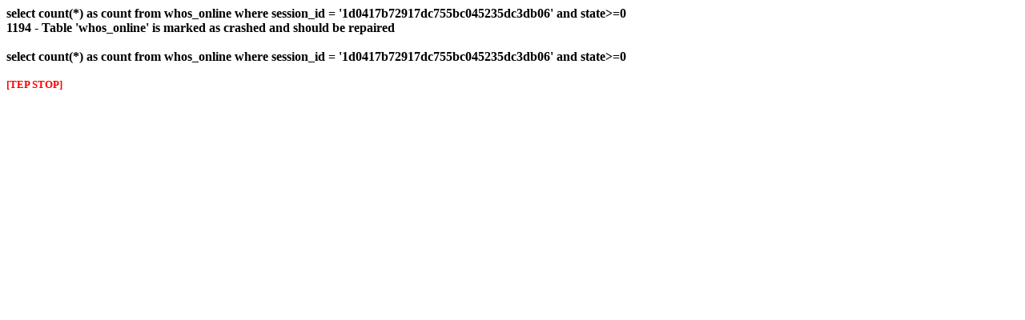

--- FILE ---
content_type: text/html
request_url: http://www.chinesekungfuhustle.com/index.php?cPath=29&name=%E2%99%82Men%27s+Footwears&osCsid=1d0417b72917dc755bc045235dc3db06
body_size: 231
content:
<font color="#000000"><b>select count(*) as count from whos_online where session_id = '1d0417b72917dc755bc045235dc3db06' and state>=0<br>1194 - Table 'whos_online' is marked as crashed and should be repaired<br><br>select count(*) as count from whos_online where session_id = '1d0417b72917dc755bc045235dc3db06' and state>=0<br><br><small><font color="#ff0000">[TEP STOP]</font></small><br><br></b></font>